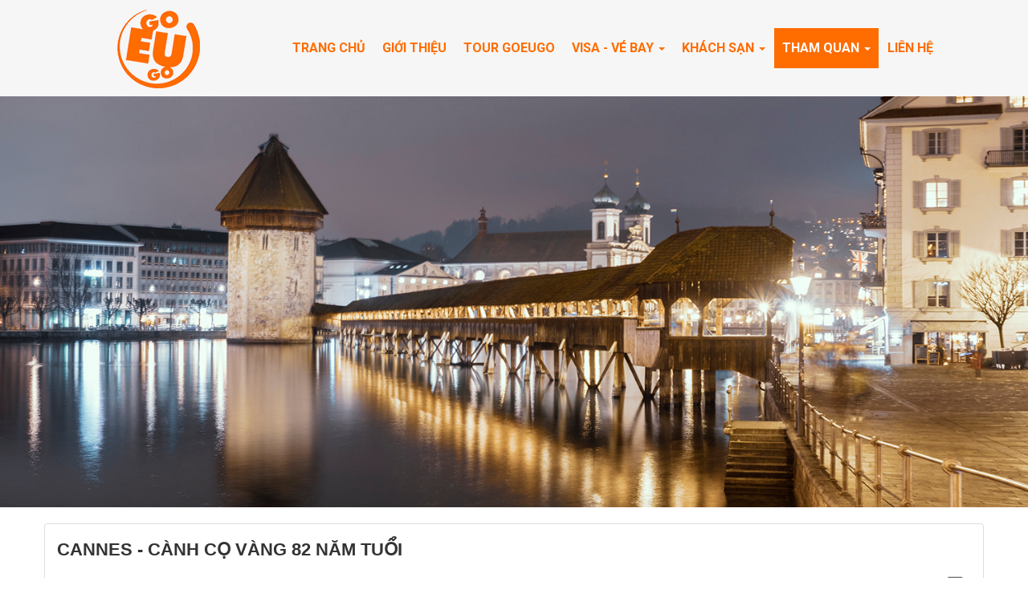

--- FILE ---
content_type: text/html; charset=UTF-8
request_url: https://www.goeugo.vn/diem-den/trong-tour-goeugo/cannes-canh-co-vang-82-nam-tuoi-23.html
body_size: 12499
content:
<!DOCTYPE html>
    <html lang="vi" xmlns="http://www.w3.org/1999/xhtml" prefix="og: http://ogp.me/ns#">
    <head>
<title>CANNES - CÀNH CỌ VÀNG 82 NĂM TUỔI</title>
<meta name="description" content="Cannes là thành phố thuộc miền nam nước Pháp, nằm trong dãy French Riviera của vùng biển Địa Trung Hải. Phía Nam của Cannes là những bãi biển đầy cát còn phía Bắc là...">
<meta name="keywords" content="#goeugo, #du lịch châu âu, #pháp, #cannes, #liên hoan phim">
<meta name="news_keywords" content="#goeugo, #du lịch châu âu, #pháp, #cannes, #liên hoan phim">
<meta name="author" content="GOEUGO">
<meta name="copyright" content="GOEUGO [webmaster@goeugo.web24.vn]">
<meta name="generator" content="NukeViet v4.5">
<meta name="viewport" content="width=device-width, initial-scale=1">
<meta http-equiv="Content-Type" content="text/html; charset=utf-8">
<meta property="og:title" content="CANNES - CÀNH CỌ VÀNG 82 NĂM TUỔI">
<meta property="og:type" content="article">
<meta property="og:description" content="Cannes là thành phố thuộc miền nam nước Pháp, nằm trong dãy French Riviera của vùng biển Địa Trung Hải. Phía Nam của Cannes là những bãi biển đầy cát còn phía Bắc là...">
<meta property="og:site_name" content="GOEUGO">
<meta property="og:image" content="https://www.goeugo.vn/uploads/diem-den/2022_08/cannes-canh-co-vang-82-nam-tuoi-1_1.jpg">
<meta property="og:url" content="https://www.goeugo.vn/diem-den/trong-tour-goeugo/cannes-canh-co-vang-82-nam-tuoi-23.html">
<meta property="article:published_time" content="2022-08-16EDT06:17:18">
<meta property="article:modified_time" content="2022-08-31EDT04:00:08">
<meta property="article:section" content="Trong tour goEUgo">
<meta property="article:tag" content="#GoEuGo">
<meta property="article:tag" content="#Du lịch châu Âu">
<meta property="article:tag" content="#Pháp">
<meta property="article:tag" content="#Cannes">
<meta property="article:tag" content="#liên hoan phim">
<link rel="shortcut icon" href="/uploads/goeugo.png">
<link rel="canonical" href="https://www.goeugo.vn/diem-den/trong-tour-goeugo/cannes-canh-co-vang-82-nam-tuoi-23.html">
<link rel="alternate" href="/diem-den/rss/" title="Tham quan" type="application/rss+xml">
<link rel="alternate" href="/diem-den/rss/trong-tour-goeugo/" title="Tham quan - Trong tour goEUgo" type="application/rss+xml">
<link rel="alternate" href="/diem-den/rss/ngoai-tour-goeugo/" title="Tham quan - Ngoài tour goEugo" type="application/rss+xml">
<link rel="preconnect" href="https://fonts.googleapis.com">
<link rel="preconnect" href="https://fonts.gstatic.com" crossorigin>
<link rel="stylesheet" href="/assets/css/font-awesome.min.css?t=1688816748">
<link rel="stylesheet" href="/themes/default/css/bootstrap.min.css?t=1688816748">
<link rel="stylesheet" href="/themes/default/css/style.css?t=1688816748">
<link rel="stylesheet" href="/themes/default/css/style.responsive.css?t=1688816748">
<link rel="StyleSheet" href="/themes/default/css/news.css?t=1688816748">
<link rel="stylesheet" href="/themes/default/css/custom.css?t=1688816748">
<link href="https://fonts.googleapis.com/css2?family=Roboto:ital,wght@0,400;0,700;1,400;1,700&display=swap" rel="stylesheet">
<link href="/themes/default/css/slider/owl.carousel.min.css?t=1688816748" type="text/css" media="all" rel="stylesheet" />
<link href="/themes/default/css/slider/owl.theme.default.min.css?t=1688816748" type="text/css" media="all" rel="stylesheet" />
<link href="/assets/js/star-rating/jquery.rating.css?t=1688816748" type="text/css" rel="stylesheet"/>
<link href="/assets/editors/ckeditor/plugins/codesnippet/lib/highlight/styles/github.css?t=1688816748" rel="stylesheet">
		<!-- Meta Pixel Code -->
		<script data-show="inline">
		!function(f,b,e,v,n,t,s)
		{if(f.fbq)return;n=f.fbq=function(){n.callMethod?
		n.callMethod.apply(n,arguments):n.queue.push(arguments)};
		if(!f._fbq)f._fbq=n;n.push=n;n.loaded=!0;n.version='2.0';
		n.queue=[];t=b.createElement(e);t.async=!0;
		t.src=v;s=b.getElementsByTagName(e)[0];
		s.parentNode.insertBefore(t,s)}(window, document,'script',
		'https://connect.facebook.net/en_US/fbevents.js');
		fbq('init', '1771735933750807');
		fbq('track', 'PageView');
		</script>
		<noscript><img height="1" width="1" style="display:none"
		src="https://www.facebook.com/tr?id=1771735933750807&ev=PageView&noscript=1"
		/></noscript>
		<!-- End Meta Pixel Code -->

    </head>
    <body>

    <noscript>
        <div class="alert alert-danger">Trình duyệt của bạn đã tắt chức năng hỗ trợ JavaScript.<br />Website chỉ làm việc khi bạn bật nó trở lại.<br />Để tham khảo cách bật JavaScript, hãy click chuột <a href="http://wiki.nukeviet.vn/support:browser:enable_javascript">vào đây</a>!</div>
    </noscript>
    <header>
        <div class="section-header">
            <div class="wraper">
                <div id="header">
                    <div class="col-md-6 logo">
                        <a title="GOEUGO" href="/"><img src="/uploads/goeugo.png" alt="GOEUGO"></a>
                                                <span class="site_name">GOEUGO</span>
                        <span class="site_description">Official Sole Agent &#40;GSA&#41; - Vietnam</span>
                    </div>
                    <div class="col-md-18">
						<nav class="second-nav" id="menusite">
							<div class="container">
								<div class="row">
									<div class="navbar navbar-default navbar-static-top" role="navigation">
    <div class="navbar-header">
        <button type="button" class="navbar-toggle" data-toggle="collapse" data-target="#menu-site-default">
            <span class="sr-only">&nbsp;</span> <span class="icon-bar">&nbsp;</span> <span class="icon-bar">&nbsp;</span> <span class="icon-bar">&nbsp;</span>
        </button>
    </div>
    <div class="collapse navbar-collapse" id="menu-site-default">
        <ul class="nav navbar-nav">
                        <li  role="presentation"><a class="dropdown-toggle"  href="/home/" role="button" aria-expanded="false" title="">  Trang chủ</a> </li>
            <li  role="presentation"><a class="dropdown-toggle"  href="/gioi-thieu/" role="button" aria-expanded="false" title="">  Giới thiệu</a> </li>
            <li  role="presentation"><a class="dropdown-toggle"  href="/goeugo/" role="button" aria-expanded="false" title="">  Tour Goeugo</a> </li>
            <li  class="dropdown" role="presentation"><a class="dropdown-toggle"  href="/visa-ve-bay/" role="button" aria-expanded="false" title="">  Visa - Vé Bay <strong class="caret">&nbsp;</strong>
                </a>  <ul class="dropdown-menu">
        <li><a href="/visa-ve-bay/dich-vu-visa/" title="Dịch Vụ Visa">Dịch Vụ Visa</a></li>
    <li><a href="/visa-ve-bay/ve-bay-chau-au/" title="Vé Bay Châu Âu">Vé Bay Châu Âu</a></li>
    <li><a href="/visa-ve-bay/tau-dien-chau-au/" title="Tàu Điện Châu Âu">Tàu Điện Châu Âu</a></li>
</ul> </li>
            <li  class="dropdown" role="presentation"><a class="dropdown-toggle"  href="/khach-san/" role="button" aria-expanded="false" title="">  Khách sạn <strong class="caret">&nbsp;</strong>
                </a>  <ul class="dropdown-menu">
        <li><a href="/khach-san/tuyen-do/" title="Tuyến Đỏ">Tuyến Đỏ</a></li>
    <li><a href="/khach-san/tuyen-xanh-bien/" title="Tuyến Xanh  Biển">Tuyến Xanh  Biển</a></li>
    <li><a href="/khach-san/tuyen-xanh-la/" title="Tuyến Xanh Lá">Tuyến Xanh Lá</a></li>
    <li><a href="/khach-san/tuyen-vang/" title="Tuyến Vàng">Tuyến Vàng</a></li>
    <li><a href="/khach-san/tuyen-hong/" title="Tuyến Hồng">Tuyến Hồng</a></li>
    <li><a href="/khach-san/tuyen-tim/" title="Tuyến Tím">Tuyến Tím</a></li>
    <li><a href="/khach-san/tuyen-nau/" title="Tuyến Nâu">Tuyến Nâu</a></li>
</ul> </li>
            <li  class="active dropdown" role="presentation"><a class="dropdown-toggle"  href="/diem-den/" role="button" aria-expanded="false" title="">  Tham quan <strong class="caret">&nbsp;</strong>
                </a>  <ul class="dropdown-menu">
        <li><a href="/diem-den/trong-tour-goeugo/" title="Trong tour goEUgo">Trong tour goEUgo</a></li>
    <li><a href="/diem-den/ngoai-tour-goeugo/" title="Ngoài tour goEugo">Ngoài tour goEugo</a></li>
</ul> </li>
            <li  role="presentation"><a class="dropdown-toggle"  href="/lien-he/" role="button" aria-expanded="false" title="">  Liên hệ</a> </li>
        </ul>
    </div>
</div>
								</div>
							</div>
						</nav>
                    </div>
                </div>
            </div>
        </div>
    </header>
	<div class="full-banner">
<div class="owl-carousel owl-theme slider">
        <div class="slider_item">
        <a href="#" title="Banners _ Destination">
            <img class="owl-lazy" data-src="/uploads/slider/images/lucern-1.jpg" alt="Banners _ Destination" width="100%" />
        </a>
        <div class="slider_item-content wraper">
        </div>
    </div>
</div>
</div>
    <div class="section-body">
        <div class="wraper">
            <section>
                <div class="container" id="body">
<div class="row">
</div>
<div class="row">
	<div class="col-md-24">
<div class="news_column panel panel-default" itemtype="http://schema.org/NewsArticle" itemscope>
    <div class="panel-body">
        <h1 class="title margin-bottom-lg" itemprop="headline">CANNES - CÀNH CỌ VÀNG 82 NĂM TUỔI</h1>
        <div class="hidden hide d-none" itemprop="author" itemtype="http://schema.org/Person" itemscope>
            <span itemprop="name">Rebeca</span>
        </div>
        <span class="hidden hide d-none" itemprop="datePublished">2022-08-31T04:00:08-04:00</span>
        <span class="hidden hide d-none" itemprop="dateModified">2022-08-31T04:00:08-04:00</span>
        <span class="hidden hide d-none" itemprop="mainEntityOfPage">https://www.goeugo.vn/diem-den/trong-tour-goeugo/cannes-canh-co-vang-82-nam-tuoi-23.html</span>
        <span class="hidden hide d-none" itemprop="image">https://www.goeugo.vn/uploads/diem-den/2022_08/cannes-canh-co-vang-82-nam-tuoi-1_1.jpg</span>
        <div class="hidden hide d-none" itemprop="publisher" itemtype="http://schema.org/Organization" itemscope>
            <span itemprop="name">GOEUGO</span>
            <span itemprop="logo" itemtype="http://schema.org/ImageObject" itemscope>
                <span itemprop="url">https://www.goeugo.vn/uploads/goeugo.png</span>
            </span>
        </div>
        <div class="row margin-bottom-lg">
            <div class="col-md-12">
                <span class="h5">Thứ ba - 16/08/2022 06:17</span>
            </div>
            <div class="col-md-12">
                <ul class="list-inline text-right">
                                        <li><a class="dimgray" title="Giới thiệu bài viết cho bạn bè" href="javascript:void(0);" onclick="newsSendMailModal('#newsSendMailModal', '/diem-den/sendmail/trong-tour-goeugo/cannes-canh-co-vang-82-nam-tuoi-23.html', '3679488e3b87a98edafb0a56124ab507');"><em class="fa fa-envelope fa-lg">&nbsp;</em></a></li>
                </ul>
            </div>
        </div>
                <div class="clearfix">
            <div class="hometext m-bottom" itemprop="description">Cannes là thành phố thuộc miền nam nước Pháp, nằm trong dãy French Riviera của vùng biển Địa Trung Hải. Phía Nam của Cannes là những bãi biển đầy cát còn phía Bắc là những thành phố và làng mạc. Đến với Cannes chắc chắn sẽ là nơi có điều kiện khí hậu và cảnh quan thích hợp cho những chuyến du lịch nghỉ dưỡng và thư giãn của Quý khách cùng bạn bè và người thân. Welcome on board, xin chào mừng Quý khách đến với hành trình khám phá các quốc gia Châu Âu qua series bài viết của GOEUGO Việt Nam và UNIVIET TRAVEL.</div>

                        <figure class="news-imgfull article center">
                <img alt="CANNES - CÀNH CỌ VÀNG 82 NĂM TUỔI" src="/uploads/diem-den/2022_08/cannes-canh-co-vang-82-nam-tuoi-1_1.jpg" srcset="/assets/mobile/diem-den/2022_08/cannes-canh-co-vang-82-nam-tuoi-1_1.jpg 480w, /uploads/diem-den/2022_08/cannes-canh-co-vang-82-nam-tuoi-1_1.jpg 1150w"/>
            </figure>
        </div>
        <div id="news-bodyhtml" class="bodytext margin-bottom-lg">
            <div style="text-align: justify;"><span style="font-size:14px;"><span style="font-family:Arial,Helvetica,sans-serif;">Trước đây tuy chỉ là một làng chài nhỏ được một nhà quý tộc người Anh khai phá lựa chọn làm nơi an dưỡng, cùng điều kiện tự nhiên thuận lợi của mình Cannes dần thu hút được nhiều nhà quý tộc khác cũng lựa chọn nơi đây làm nơi cư trú. Đến thế kỉ 20 diễn ra một cuộc đô thị hóa quy mô lớn đã tạo nên một Cannes hiện đại, năng động, phát triển như ngày hôm nay. Cannes còn gắn liền với nền nghệ thuật điện ảnh đặc sắc, là nơi đăng cai tổ chức liên hoan phim Cannes vào tháng 5 hằng năm hội tụ các ngôi sao điện ảnh, đạo diễn, các nhà làm phim,… nổi tiếng trên toàn cầu và đây cũng là thời điểm thích hợp cho những tâm hồn yêu phim ảnh đến với Cannes.&nbsp;<br />
<br />
Cannes chắc chắn sẽ là thành phố xứng đáng để du khách có thể bỏ túi thêm vào danh sách các điểm du lịch châu Âu của mình.&nbsp;</span></span><br />
&nbsp;
<div class="image-center"><img alt="CANNES CÀNH CỌ VÀNG 82 NĂM TUỔI (12)" height="730" src="/uploads/diem-den/2022_08/cannes-canh-co-vang-82-nam-tuoi-12.jpg" width="1150" /></div>
<br />
<span style="font-size:16px;"><span style="font-family:Arial,Helvetica,sans-serif;"><em><strong>Vậy khoảng thời gian nào đến với Cannes sẽ là lý tưởng nhất ?&nbsp;</strong></em></span></span><br />
<span style="font-size:14px;"><span style="font-family:Arial,Helvetica,sans-serif;">Thật khó để nói rằng thời gian nào đến Cannes sẽ là phù hợp nhất, bởi lẻ vào mỗi mùa trong năm Cannes lại đem đến cho du khách những cảm nhận khác nhau. Như vào mùa hè từ tháng 6 đến tháng 8 nhiệt độ ban ngày dao động từ 25 đến 30 độ C, là thời gian tuyệt vời để có thể hòa vào dòng nước biển trong xanh và nằm trải mình trên những bãi cát trắng.&nbsp;</span></span><br />
&nbsp;
<div class="image-center"><img alt="CANNES CÀNH CỌ VÀNG 82 NĂM TUỔI (2)" height="671" src="/uploads/diem-den/2022_08/cannes-canh-co-vang-82-nam-tuoi-2.jpg" width="1150" /></div>
<br />
<span style="font-size:14px;"><span style="font-family:Arial,Helvetica,sans-serif;">Đến mùa thu là khoảng thời gian từ tháng 9 đến tháng 11, vào khoảng thời gian này Cannes dần chuyển mình trở nên ấm áp và dịu nhẹ hơn. Tuy nhiên vào các tháng cuối mùa thu Cannes sẽ có những cơn mưa bất chợt, ưu thế của Cannes khi thu về đó là sự yên bình hơn bao giờ hết bởi lẻ lượng khách đến Cannes dần giảm đi vào khoảng thời gian này. Đây cũng là điều kiện để du khách có thể thoải mái tìm hiểu sâu hơn về Cannes như về ẩm thực và văn hóa nơi đây. Thêm vào đó nếu đến Cannes vào cuối tháng 9 sẽ là dịp diễn ra sự kiện chèo thuyền buồm hàng đầu thế giới The Regates Royale Classic Sailing Regatte rất đáng để trải nghiệm.&nbsp;</span></span><br />
&nbsp;
<div class="image-center"><img alt="CANNES CÀNH CỌ VÀNG 82 NĂM TUỔI (8)" height="766" src="/uploads/diem-den/2022_08/cannes-canh-co-vang-82-nam-tuoi-8.jpg" width="1150" /></div>
<br />
<span style="font-size:14px;"><span style="font-family:Arial,Helvetica,sans-serif;">Hết thu rồi sang đông bắt đầu từ tháng 12 đến tháng 2, Cannes dần lạnh hơn dưới 10 độ C, vào mùa này du khách lựa chọn đến Cannes chủ yếu sẽ là vì mong muốn được nghỉ dưỡng và tận hưởng bầu không khí tại đây, rất xứng đáng để những người yêu thích khí hậu lạnh và sự yên tĩnh vắng khách du lịch hơn, đến để trải nghiệm.<br />
<br />
Từ tháng 3 đến tháng 5 là thời điểm của mùa xuân, sẽ không có gì để chê trách bởi nhiệt độ vào mùa xuân cũng dần dễ chịu và thoải mái hơn, du khách có thể tự do trải nghiệm tất cả các hoạt động vui chơi giải trí tại Cannes vào mùa này. Tuy nhiên vào tháng 5 sẽ diễn ra lễ hội liên hoan phim quốc tế, rất đông các du khách từ các nước sẽ tập trung về Cannes nên việc đông khách du lịch hay khó khăn trong việc đặt các dịch vụ như khách sạn, nhà hàng,…tại Cannes vào lúc này là việc dễ gặp phải.</span></span><br />
&nbsp;
<div class="image-center"><img alt="CANNES CÀNH CỌ VÀNG 82 NĂM TUỔI (9)" height="814" src="/uploads/diem-den/2022_08/cannes-canh-co-vang-82-nam-tuoi-9.jpg" width="1150" /></div>
<br />
<span style="font-size:14px;"><span style="font-family:Arial,Helvetica,sans-serif;">Nhưng nhìn chung nhất mùa cao điểm mà nhiều khách du lịch lựa chọn đến với Cannes vẫn là cuối xuân và sang hè.<br />
Như tất cả mọi người đều biết Cannes gắn liền với nền điện ảnh quốc tế, cứ mỗi năm như định kỳ các nhà làm phim hay diễn viên nổi tiếng sẽ tập trung tại Lễ hội liên hoan phim Cannes nơi mà các bộ phim mới thuộc mọi thể loại được trình chiếu và thể hiện sự nổ lực của mình đến các nhà phân phối trên thế giới, được tổ chức tại Palais des Festival. Gắn liền với lễ hội liên hoan phim là những giải thưởng danh giá bậc nhất và phim “ Mùi đu đủ xanh” của đạo diễn Trần Anh Hùng đã từng đoạt giải Camera vàng tại Cannes năm 1993, cho đến nay còn có các đạo diễn người Việt Nam và phim Việt Nam khác cũng đã để lại nhiều ấn tượng tại liên hoan phim quốc tế như đạo diễn Mai Vũ “ Phim Giấc mơ gỏi cuốn”, Phạm Thiên Ân “ Phim Hãy tỉnh thức và sẵn sàng”, ... đã đem phim Việt Nam nói riêng và châu Á nói chung lại gần hơn với bạn bè quốc tế.&nbsp;</span></span><br />
&nbsp;
<div class="image-center"><img alt="CANNES CÀNH CỌ VÀNG 82 NĂM TUỔI (14)" height="690" src="/uploads/diem-den/2022_08/cannes-canh-co-vang-82-nam-tuoi-14.jpg" width="1150" /></div>
<br />
<span style="font-size:16px;"><span style="font-family:Arial,Helvetica,sans-serif;"><em><strong>Bên cạnh những dấu ấn về phim ảnh, vậy khi đến Cannes nên đi chơi những đâu ?</strong></em></span></span><br />
<span style="font-size:14px;"><span style="font-family:Arial,Helvetica,sans-serif;">Đến với Cannes du khách có thể đi dạo trên con đường La Croisette - một trong những con đường mang tính biểu tượng ở Pháp, dọc theo con đường La Croisette là những cửa hiệu quần áo, sòng bạc, các tòa khách sạn có bãi biễn riêng, … Đối với những du khách thích chinh phục và trải nghiệm có thể lựa chọn việc chèo thuyền quanh French Riviera, Cannes là một điểm xuất phát hoàn hảo cho một hành trình ra khơi. Ngoài ra đối với những du khách yêu thích những nét kiến trúc, và muốn nhìn ngắm toàn cảnh thành phố có thể đến với Nhà thờ Notre- Dame d’Espérance được xây dựng vào thế kỷ 14 và 15 mang theo phong cách kiến trúc Gothic nằm trên đỉnh của Le Suquet (Phố cổ) nơi có tầm nhìn tuyệt đẹp hay đến với biệt thự Chapelle Bellini một ngôi biệt thự mang phong cách Florence xây dựng bởi bá tước Vitali năm 1894,...&nbsp;</span></span><br />
&nbsp;
<div class="image-center"><img alt="CANNES CÀNH CỌ VÀNG 82 NĂM TUỔI (13)" height="767" src="/uploads/diem-den/2022_08/cannes-canh-co-vang-82-nam-tuoi-13.jpg" width="1150" /></div>
<br />
<span style="font-size:14px;"><span style="font-family:Arial,Helvetica,sans-serif;">Đa phần du khách sẽ thường lựa chọn những bãi biển đầy cát trắng và nắng vàng khi đến với Cannes, đó có thể là những bãi biển công cộng hoặc riêng tư ( phải thu phí vé vào) có thể kể đến các bãi biển như bãi biển Macé, bãi biển Zamenhof, Plages du Midi, Mouré Rouge,…Lễ hội cũng là một trong những điểm nhấn không nên bỏ qua tại Cannes như lễ hội pháo hoa diễn ra vào đêm hè tháng 7, tháng 8, lễ hội như làm sống dậy cả vịnh Cannes bởi sự lấp lánh và rực rỡ hay vũ hội âm nhạc Le Suquet “Nuits Musicales du Suquet” đây là lễ hội âm nhạc cổ điển, sự kiện được tổ chức tại Notre- Dame de l’Espérance, đến đây du khách có thể thả mình lắng nghe những bản nhạc giao hưởng đặc sắc và đầy tính nghệ thuật.</span></span><br />
&nbsp;
<div class="image-center"><img alt="CANNES CÀNH CỌ VÀNG 82 NĂM TUỔI (10)" height="767" src="/uploads/diem-den/2022_08/cannes-canh-co-vang-82-nam-tuoi-10.jpg" width="1150" /></div>
<br />
<span style="font-size:14px;"><span style="font-family:Arial,Helvetica,sans-serif;">Cannes tuy không quá lớn nhưng đủ để lại dấu ấn cho khách du lịch khi đến với nơi đây. Qúy khách đừng bỏ qua Cannes nếu có dịp đến thăm châu Âu. Trong hành trình “tuyến xanh lá” của Goeugo đi qua các nước “Pháp- Thụy Sĩ- Ý- Vatican- Monaco” đoàn sẽ đến Cannes vào ngày Thứ Năm hằng tuần, hãy liên hệ với Univiet Travel để được nhận tư vấn thêm thông tin nhé.<br />
<br />
<em><strong>UNIVIET TRAVEL<br />
34- 35 Bến Vân Đồn, phường 12, Quận 4 – Tòa nhà Saigon Royal<br />
Hotline: 0944.096.699</strong></em></span></span></div>
        </div>
                <div class="margin-bottom-lg">
                        <p class="h5 text-right">
                <strong>Tác giả: </strong>Rebeca
            </p>
        </div>
    </div>
</div>

<div class="news_column panel panel-default">
    <div class="panel-body">
        <div class="h5">
            <em class="fa fa-tags">&nbsp;</em><strong>Tags: </strong><a title="#GoEuGo" href="/diem-den/tag/goeugo"><em>#GoEuGo</em></a>, <a title="#Du lịch châu Âu" href="/diem-den/tag/du-lịch-châu-âu"><em>#Du lịch châu Âu</em></a>, <a title="#Pháp" href="/diem-den/tag/pháp"><em>#Pháp</em></a>, <a title="#Cannes" href="/diem-den/tag/cannes"><em>#Cannes</em></a>, <a title="#liên hoan phim" href="/diem-den/tag/liên-hoan-phim"><em>#liên hoan phim</em></a>
        </div>
    </div>
</div>
<div class="news_column panel panel-default">
    <div class="panel-body">
        <form id="form3B" action="">
            <div class="h5 clearfix">
                <p id="stringrating">Tổng số điểm của bài viết là: 15 trong 3 đánh giá</p>
                                <span itemscope itemtype="https://schema.org/AggregateRating">
                    <span class="hidden d-none hide" itemprop="itemReviewed" itemscope itemtype="https://schema.org/CreativeWorkSeries">
                        <span class="hidden d-none hide" itemprop="name">CANNES - CÀNH CỌ VÀNG 82 NĂM TUỔI</span>
                    </span>
                    Xếp hạng:
                    <span id="numberrating" itemprop="ratingValue">5</span> -
                    <span id="click_rating" itemprop="ratingCount">3</span> phiếu bầu
                    <span class="hidden d-none hide" itemprop="bestRating">5</span>
                </span>
                <div style="padding: 5px;">
                    <input class="hover-star required" type="radio" value="1" title="Bài viết rất kém"/><input class="hover-star required" type="radio" value="2" title="Bài viết kém"/><input class="hover-star required" type="radio" value="3" title="Bài viết đạt"/><input class="hover-star required" type="radio" value="4" title="Bài viết tốt"/><input class="hover-star required" type="radio" value="5" title="Bài viết rất tốt" checked="checked"/>
                    <span id="hover-test" style="margin: 0 0 0 20px;">Click để đánh giá bài viết</span>
                </div>
            </div>
        </form>
    </div>
</div>

<div class="news_column panel panel-default">
    <div class="panel-body" style="margin-bottom:0">
        <div style="display:flex;align-items:flex-start;">
            <div class="margin-right"><div class="fb-like" style="float:left!important;margin-right:0!important" data-href="https://www.goeugo.vn/diem-den/trong-tour-goeugo/cannes-canh-co-vang-82-nam-tuoi-23.html" data-layout="button_count" data-action="like" data-show-faces="false" data-share="true"></div></div>
            <div class="margin-right"><a href="http://twitter.com/share" class="twitter-share-button">Tweet</a></div>
        </div>
     </div>
</div>
<div class="news_column panel panel-default">
    <div class="panel-body other-news">
                <p class="h3"><strong>Những tin mới hơn</strong></p>
        <div class="clearfix">
            <ul class="detail-related related list-none list-items">
                                <li>
                    <em class="fa fa-angle-right">&nbsp;</em>
                    <h4><a href="/diem-den/trong-tour-goeugo/du-lich-dan-mach-quoc-gia-hanh-phuc-nhat-the-gioi-25.html"   title="DU LỊCH BẮC ÂU - CHÚ LÍNH CHÌ ĐAN MẠCH">DU LỊCH BẮC ÂU - CHÚ LÍNH CHÌ ĐAN MẠCH</a></h4>
                    <em>(22/08/2022)</em>
                </li>
                <li>
                    <em class="fa fa-angle-right">&nbsp;</em>
                    <h4><a href="/diem-den/trong-tour-goeugo/du-lich-chau-au-nhung-nha-tho-dep-nhat-nuoc-phap-27.html"   title="DU LỊCH CHÂU ÂU - NHỮNG NHÀ THỜ ĐẸP NHẤT NƯỚC PHÁP">DU LỊCH CHÂU ÂU - NHỮNG NHÀ THỜ ĐẸP NHẤT NƯỚC PHÁP</a></h4>
                    <em>(23/08/2022)</em>
                </li>
                <li>
                    <em class="fa fa-angle-right">&nbsp;</em>
                    <h4><a href="/diem-den/trong-tour-goeugo/du-lich-chau-au-nhung-mon-an-must-try-trong-hanh-trinh-lien-tuyen-dong-tay-phan-1-28.html"   title="DU LỊCH CHÂU ÂU - NHỮNG MÓN ĂN “MUST TRY” TRONG HÀNH TRÌNH LIÊN TUYẾN ĐÔNG-TÂY &#40;PHẦN 1&#41;">DU LỊCH CHÂU ÂU - NHỮNG MÓN ĂN “MUST TRY” TRONG HÀNH TRÌNH LIÊN TUYẾN ĐÔNG-TÂY &#40;PHẦN 1&#41;</a></h4>
                    <em>(30/08/2022)</em>
                </li>
                <li>
                    <em class="fa fa-angle-right">&nbsp;</em>
                    <h4><a href="/diem-den/trong-tour-goeugo/du-lich-chau-au-nhung-mon-an-khong-the-bo-lo-phan-i-29.html"   title="DU LỊCH CHÂU ÂU - NHỮNG MÓN ĂN KHÔNG THỂ BỎ LỠ TRONG HÀNH TRÌNH NAM ÂU &#40; PHẦN I&#41;">DU LỊCH CHÂU ÂU - NHỮNG MÓN ĂN KHÔNG THỂ BỎ LỠ TRONG HÀNH TRÌNH NAM ÂU &#40; PHẦN I&#41;</a></h4>
                    <em>(30/08/2022)</em>
                </li>
                <li>
                    <em class="fa fa-angle-right">&nbsp;</em>
                    <h4><a href="/diem-den/trong-tour-goeugo/du-lich-thuy-sy-hoang-de-bao-dai-va-chiec-dong-ho-rolex-30.html"   title="DU LỊCH THỤY SỸ - HOÀNG ĐẾ BẢO ĐẠI VÀ CHIẾC ĐỒNG HỒ ROLEX">DU LỊCH THỤY SỸ - HOÀNG ĐẾ BẢO ĐẠI VÀ CHIẾC ĐỒNG HỒ ROLEX</a></h4>
                    <em>(07/09/2022)</em>
                </li>
                <li>
                    <em class="fa fa-angle-right">&nbsp;</em>
                    <h4><a href="/diem-den/trong-tour-goeugo/du-lich-duc-ve-tham-lai-co-do-bonn-31.html"   title="DU LỊCH ĐỨC – VỀ THĂM LẠI CỐ ĐÔ BONN">DU LỊCH ĐỨC – VỀ THĂM LẠI CỐ ĐÔ BONN</a></h4>
                    <em>(13/09/2022)</em>
                </li>
                <li>
                    <em class="fa fa-angle-right">&nbsp;</em>
                    <h4><a href="/diem-den/trong-tour-goeugo/du-lich-cong-hoa-sec-ban-sac-bohemia-va-su-phat-trien-cua-cong-dong-nguoi-viet-nam-32.html"   title="DU LỊCH CỘNG HÒA SÉC – BẢN SẮC VĂN HOÁ BOHEMIA">DU LỊCH CỘNG HÒA SÉC – BẢN SẮC VĂN HOÁ BOHEMIA</a></h4>
                    <em>(15/09/2022)</em>
                </li>
                <li>
                    <em class="fa fa-angle-right">&nbsp;</em>
                    <h4><a href="/diem-den/trong-tour-goeugo/du-lich-anh-scotland-van-hoa-tra-chieu-o-xu-so-suong-mu-33.html"   title="DU LỊCH ANH-SCOTLAND - VĂN HÓA TRÀ CHIỀU Ở XỨ SỞ SƯƠNG MÙ">DU LỊCH ANH-SCOTLAND - VĂN HÓA TRÀ CHIỀU Ở XỨ SỞ SƯƠNG MÙ</a></h4>
                    <em>(16/09/2022)</em>
                </li>
                <li>
                    <em class="fa fa-angle-right">&nbsp;</em>
                    <h4><a href="/diem-den/trong-tour-goeugo/du-lich-anh-scotland-chiec-vay-kilt-truyen-thong-cua-nhung-nguoi-dan-ong-34.html"   title="DU LỊCH ANH-SCOTLAND - CHIẾC VÁY KILT TRUYỀN THỐNG CỦA NHỮNG NGƯỜI ĐÀN ÔNG">DU LỊCH ANH-SCOTLAND - CHIẾC VÁY KILT TRUYỀN THỐNG CỦA NHỮNG NGƯỜI ĐÀN ÔNG</a></h4>
                    <em>(22/09/2022)</em>
                </li>
                <li>
                    <em class="fa fa-angle-right">&nbsp;</em>
                    <h4><a href="/diem-den/trong-tour-goeugo/du-lich-tay-ban-nha-xu-so-bo-tot-va-dieu-flamengo-phan-1-35.html"   title="DU LỊCH TÂY BAN NHA – XỨ SỞ BÒ TÓT VÀ ĐIỆU FLAMENGO &#40;PHẦN 1&#41;">DU LỊCH TÂY BAN NHA – XỨ SỞ BÒ TÓT VÀ ĐIỆU FLAMENGO &#40;PHẦN 1&#41;</a></h4>
                    <em>(23/09/2022)</em>
                </li>
            </ul>
        </div>
                <p class="h3"><strong>Những tin cũ hơn</strong></p>
        <div class="clearfix">
            <ul class="detail-related related list-none list-items">
                                <li>
                    <em class="fa fa-angle-right">&nbsp;</em>
                    <h4><a href="/diem-den/trong-tour-goeugo/nhung-li-do-ban-nen-di-du-lich-vao-mua-thu-22.html"   title="DU LỊCH CHÂU ÂU MÙA THU">DU LỊCH CHÂU ÂU MÙA THU</a></h4>
                    <em>(11/08/2022)</em>
                </li>
                <li>
                    <em class="fa fa-angle-right">&nbsp;</em>
                    <h4><a href="/diem-den/trong-tour-goeugo/nhung-diem-den-li-tuong-chau-au-vao-mua-thu-21.html"   title="RỰC RỠ SẮC THU TRỜI ÂU">RỰC RỠ SẮC THU TRỜI ÂU</a></h4>
                    <em>(11/08/2022)</em>
                </li>
                <li>
                    <em class="fa fa-angle-right">&nbsp;</em>
                    <h4><a href="/diem-den/trong-tour-goeugo/du-lich-chau-au-mua-sam-gi-khi-den-paris-phan-2-20.html"   title="DU LỊCH CHÂU ÂU - MUA SẮM NHỮNG GÌ KHI ĐẾN PARIS &#40;phần 2&#41;">DU LỊCH CHÂU ÂU - MUA SẮM NHỮNG GÌ KHI ĐẾN PARIS &#40;phần 2&#41;</a></h4>
                    <em>(09/08/2022)</em>
                </li>
                <li>
                    <em class="fa fa-angle-right">&nbsp;</em>
                    <h4><a href="/diem-den/trong-tour-goeugo/vuong-quoc-bi-trai-tim-cua-chau-au-19.html"   title="VƯƠNG QUỐC BỈ - TRÁI TIM CỦA CHÂU ÂU">VƯƠNG QUỐC BỈ - TRÁI TIM CỦA CHÂU ÂU</a></h4>
                    <em>(08/08/2022)</em>
                </li>
                <li>
                    <em class="fa fa-angle-right">&nbsp;</em>
                    <h4><a href="/diem-den/trong-tour-goeugo/le-hoi-bia-oktoberfest-2-tuan-le-ti-do-cua-nuoc-duc-18.html"   title="LỄ HỘI BIA OKTOBERFEST - 2 TUẦN LỄ TỈ ĐÔ CỦA NƯỚC ĐỨC">LỄ HỘI BIA OKTOBERFEST - 2 TUẦN LỄ TỈ ĐÔ CỦA NƯỚC ĐỨC</a></h4>
                    <em>(03/08/2022)</em>
                </li>
                <li>
                    <em class="fa fa-angle-right">&nbsp;</em>
                    <h4><a href="/diem-den/trong-tour-goeugo/du-lich-bac-au-nhung-dieu-thu-vi-ve-khoi-scandinavia-17.html"   title="DU LỊCH BẮC ÂU - NHỮNG ĐIỀU THÚ VỊ VỀ KHỐI SCANDINAVIA">DU LỊCH BẮC ÂU - NHỮNG ĐIỀU THÚ VỊ VỀ KHỐI SCANDINAVIA</a></h4>
                    <em>(01/08/2022)</em>
                </li>
                <li>
                    <em class="fa fa-angle-right">&nbsp;</em>
                    <h4><a href="/diem-den/trong-tour-goeugo/cung-goeugo-soan-hanh-ly-cho-chuyen-du-lich-chau-au-16.html"   title="CÙNG GOEUGO SOẠN HÀNH LÝ CHO CHUYẾN DU LỊCH CHÂU ÂU &#40;Phần I&#41;">CÙNG GOEUGO SOẠN HÀNH LÝ CHO CHUYẾN DU LỊCH CHÂU ÂU &#40;Phần I&#41;</a></h4>
                    <em>(27/07/2022)</em>
                </li>
                <li>
                    <em class="fa fa-angle-right">&nbsp;</em>
                    <h4><a href="/diem-den/trong-tour-goeugo/du-lich-chau-au-mua-sam-nhung-gi-khi-den-paris-15.html"   title="DU LỊCH CHÂU ÂU - MUA SẮM NHỮNG GÌ KHI ĐẾN PARIS &#40;Phần I&#41;">DU LỊCH CHÂU ÂU - MUA SẮM NHỮNG GÌ KHI ĐẾN PARIS &#40;Phần I&#41;</a></h4>
                    <em>(25/07/2022)</em>
                </li>
                <li>
                    <em class="fa fa-angle-right">&nbsp;</em>
                    <h4><a href="/diem-den/trong-tour-goeugo/du-lich-duc-frankfurt-va-nhung-dieu-thu-vi-14.html"   title="DU LỊCH ĐỨC - FRANKFURT VÀ NHỮNG ĐIỀU THÚ VỊ">DU LỊCH ĐỨC - FRANKFURT VÀ NHỮNG ĐIỀU THÚ VỊ</a></h4>
                    <em>(21/07/2022)</em>
                </li>
                <li>
                    <em class="fa fa-angle-right">&nbsp;</em>
                    <h4><a href="/diem-den/trong-tour-goeugo/phap-kinh-nghiem-khi-lua-chon-ruou-vang-13.html"   title="KINH NGHIỆM KHI LỰA CHỌN RƯỢU VANG">KINH NGHIỆM KHI LỰA CHỌN RƯỢU VANG</a></h4>
                    <em>(20/07/2022)</em>
                </li>
            </ul>
        </div>
    </div>
</div>
	</div>
</div>
<div class="row">
</div>
                </div>
            </section>
        </div>
    </div>
    <footer class="section-footer-top" id="footer">
        <div class="wraper">
            <div class="container">
                <div class="row">
                    <div class="col-xs-24 col-sm-24 col-md-6 col1">
                        <div style="text-align: center;"><img alt="goeugo footer" src="/uploads/goeugo-footer.png" /><br />Official Sole Agent (GSA) - Vietnam</div>
<div id="socialList" class="content">
    <ul class="socialList">
                <li><a href="https://www.facebook.com/goeugovietnam" target="_blank"><i class="fa fa-facebook"></i></a></li>
                <li><a href="https://www.youtube.com/@goeugovietnamofficial" target="_blank"><i class="fa fa-youtube"></i></a></li>
    </ul>
</div>

                    </div>
                    <div class="col-xs-24 col-sm-24 col-md-5">
                        <div class="panel1">
    <h3>GoEUGo Tours</h3>
    <section><ul class="menu">
		<li>
		<a title="Line Đỏ" href="/goeugo/line-do.html" >Line Đỏ</a>
	</li>
	<li>
		<a title="Line Xanh Biển" href="/goeugo/line-xanh-duong.html" >Line Xanh Biển</a>
	</li>
	<li>
		<a title="Line Xanh Lá" href="/goeugo/line-xanh-la-cay.html" >Line Xanh Lá</a>
	</li>
	<li>
		<a title="Line Tím" href="/goeugo/line-tim.html" >Line Tím</a>
	</li>
	<li>
		<a title="Line Vàng" href="/goeugo/line-vang.html" >Line Vàng</a>
	</li>
	<li>
		<a title="Line Hồng" href="/goeugo/line-hong.html" >Line Hồng</a>
	</li>
	<li>
		<a title="Line Nâu" href="/goeugo/lien-nau.html" >Line Nâu</a>
	</li>
	<li>
		<a title="Liên tuyến Đông - Tây" href="/goeugo/lien-tuyen-dong-tay-au-13-ngay.html" >Liên tuyến Đông - Tây</a>
	</li>
</ul></section>
</div>

                    </div>
                    <div class="col-xs-24 col-sm-24 col-md-5">
                        <div class="panel1">
    <h3>Hỗ trợ khách hàng</h3>
    <section><ul class="menu">
		<li>
		<a href="/ho-tro-khach-hang/cau-hoi-thuong-gap-ve-goeugo.html" title="Câu hỏi thường gặp về GOEUGO">Câu hỏi thường gặp về GOEUGO</a>
	</li>
	<li>
		<a href="/ho-tro-khach-hang/chinh-sach-gia-tour-goeugo-15.html" title="Chính sách giá tour GOEUGO">Chính sách giá tour GOEUGO</a>
	</li>
	<li>
		<a href="/ho-tro-khach-hang/visa-ve-bay-chau-au.html" title="Visa - Vé bay châu âu">Visa - Vé bay châu âu</a>
	</li>
	<li>
		<a href="/ho-tro-khach-hang/an-trua-an-toi.html" title="Ăn trưa - Ăn tối">Ăn trưa - Ăn tối</a>
	</li>
	<li>
		<a href="/ho-tro-khach-hang/khach-san-xe-don-tien-san-bay.html" title="Khách sạn & Xe đón tiễn sân bay">Khách sạn &amp; Xe đón tiễn sân bay</a>
	</li>
	<li>
		<a href="/ho-tro-khach-hang/so-sanh-tour-goeugo-voi-tour-tron-goi.html" title="So sánh GOEUGO với tour trọn gói">So sánh GOEUGO với tour trọn gói</a>
	</li>
	<li>
		<a href="/ho-tro-khach-hang/lien-lac-khan-cap.html" title="Liên lạc - khẩn cấp">Liên lạc - khẩn cấp</a>
	</li>
	<li>
		<a href="/ho-tro-khach-hang/lich-khoi-hanh-tour-chau-au-goeugo-15.html" title="Lịch khởi hành tour châu Âu GOEUGO">Lịch khởi hành tour châu Âu GOEUGO</a>
	</li>
	<li>
		<a href="/ho-tro-khach-hang/kinh-nghiem-lua-chon-va-su-dung-sim-4g-chau-au.html" title="Kinh nghiệm lựa chọn và sử dụng sim 4G Châu Âu">Kinh nghiệm lựa chọn và sử dụng sim 4G Châu Âu</a>
	</li>
	<li>
		<a href="/ho-tro-khach-hang/quy-trinh-dang-ky-thanh-toan.html" title="Quy trình đăng ký - Thanh toán">Quy trình đăng ký - Thanh toán</a>
	</li>
</ul></section>
</div>

                    </div>
                    <div class="col-xs-24 col-sm-24 col-md-8">
                        <div class="panel1">
    <h3>Thông tin công ty</h3>
    <section><ul class="company_info" itemscope itemtype="http://schema.org/LocalBusiness">
    <li class="hide hidden">
        <span itemprop="image">https://www.goeugo.vn/uploads/goeugo.png</span>
        <span itemprop="priceRange">N/A</span>
    </li>
    <li class="company_name"><span itemprop="name">Tổng Đại Lý GOEUGO tại Việt Nam</span></li>
	 <li class="company_name"><span itemprop="alternateName">CÔNG TY TNHH DU LỊCH UNIVIET (Univiet Travel)</span></li>
    <li><a><em class="fa fa-map-marker"></em><span> <span itemprop="address" itemscope itemtype="http://schema.org/PostalAddress"><span itemprop="addressLocality" class="company-address">A05-15, Tầng 5, Tòa nhà Saigon Royal</span></span></span></a></li>
	<li><em class="fa fa-map-marker"></em>34 - 35 Bến Vân Đồn, Phường 12, Quận 4, TP. HCM</li>
    <li><em class="fa fa-phone"></em><span> <span itemprop="telephone">&#40;028&#41; 6262 1269  - Hotline&#x3A; 0944 09 66 99</span></span></li>
    <li><em class="fa fa-envelope"></em><span><a href="mailto:info@goeugo.vn"><span itemprop="email">info@goeugo.vn</span></a></span></li>
    <li><em class="fa fa-globe"></em><span><a href="https://goeugo.vn" target="_blank"><span itemprop="url">https://goeugo.vn</span></a></span></li>
</ul>

</section>
</div>

                    </div>
                </div>
				<hr />
                <div class="row">
                    <div class="copyright">
<span>&copy;&nbsp;Bản quyền thuộc về <a href="http://goeugo.vn">Univietravel.com</a>.&nbsp; </span>
<span>Thiết kế bởi <a href="https://webw4.vn" target="_blank" rel="dofollow">Web24.vn</a>.&nbsp; </span>

</div>

                </div>
            </div>
        </div>
    </footer>
    <!-- SiteModal Required!!! -->
    <div id="sitemodal" class="modal fade" role="dialog">
        <div class="modal-dialog">
            <div class="modal-content">
                <div class="modal-body">
                    <i class="fa fa-spinner fa-spin"></i>
                </div>
                <button type="button" class="close" data-dismiss="modal"><span class="fa fa-times"></span></button>
            </div>
        </div>
    </div>
        <div id="timeoutsess" class="chromeframe">
            Bạn đã không sử dụng Site, <a onclick="timeoutsesscancel();" href="#">Bấm vào đây để duy trì trạng thái đăng nhập</a>. Thời gian chờ: <span id="secField"> 60 </span> giây
        </div>
        <div id="openidResult" class="nv-alert" style="display:none"></div>
        <div id="openidBt" data-result="" data-redirect=""></div>

<div class="modal fade" id="newsSendMailModal" tabindex="-1" role="dialog" data-loaded="false">
    <div class="modal-dialog" role="document">
        <div class="modal-content">
            <div class="modal-header">
                <button type="button" class="close" data-dismiss="modal" aria-label="Close"><span aria-hidden="true">&times;</span></button>
                <h4 class="modal-title">Giới thiệu bài viết cho bạn bè</h4>
            </div>
            <div class="modal-body"></div>
        </div>
    </div>
</div>
<script src="/assets/js/jquery/jquery.min.js?t=1688816748"></script>
<script>var nv_base_siteurl="/",nv_lang_data="vi",nv_lang_interface="vi",nv_name_variable="nv",nv_fc_variable="op",nv_lang_variable="language",nv_module_name="diem-den",nv_func_name="detail",nv_is_user=0, nv_my_ofs=-5,nv_my_abbr="EST",nv_cookie_prefix="nv4",nv_check_pass_mstime=1738000,nv_area_admin=0,nv_safemode=0,theme_responsive=1,nv_recaptcha_ver=2,nv_recaptcha_sitekey="",nv_recaptcha_type="image";</script>
<script src="/assets/js/language/vi.js?t=1688816748"></script>
<script src="/assets/js/global.js?t=1688816748"></script>
<script src="/themes/default/js/news.js?t=1688816748"></script>
<script src="/themes/default/js/main.js?t=1688816748"></script>
<script src="/themes/default/js/custom.js?t=1688816748"></script>
<script type="application/ld+json">
        {
            "@context": "https://schema.org",
            "@type": "Organization",
            "url": "https://www.goeugo.vn",
            "logo": "https://www.goeugo.vn/uploads/goeugo.png"
        }
        </script>
<script type="text/javascript">
			$(document).bind('contextmenu', function(e){return false;});
			function disableselect(e){
				return false
			}

			function reEnable(){
				return true
			}

			//if IE4+
			document.onselectstart=new Function ("return false")

			//if NS6
			if (window.sidebar){
				document.onmousedown=disableselect
				document.onclick=reEnable
			}
			$(document).ready (function (){
				$('*').bind('cut copy patse contextmenu',function(e){
					e.preventDefault();
					})});
		</script>
<script type="text/javascript">
		$(function() {
			checkWidthMenu();
			$(window).resize(checkWidthMenu);
		});
	</script>
<script src="/themes/default/js/slider/owl.carousel.js?t=1688816748"></script>
<script type="text/javascript">
$(document).ready(function() {
    $('.slider_item-content').each(function() {
        var stt = 0;
        $(this).find('.slider_item-des-num').each(function() {
            $(this).text(++stt);
        });
    });

    var owl = $('.slider');
    owl.owlCarousel({
        items: 1,
        nav: false,
        dots: false,
        loop: true,
        lazyLoad: true,
        autoplay: true,
        animateOut: 'fadeOut',
        autoHeight: true,
        navText: ['<i class="icofont-thin-left"></i>', '<i class="icofont-thin-right"></i>'],
        responsive: {
            0: {
                items: 1
            },
            600: {
                items: 1
            },
            1000: {
                items: 1
            }
        }
    });
})
</script>
<script type="text/javascript" src="/assets/js/star-rating/jquery.rating.pack.js?t=1688816748"></script>
<script src="/assets/js/star-rating/jquery.MetaData.js?t=1688816748" type="text/javascript"></script>
<script type="text/javascript">
        $(function() {
            var isDisable = false;
            $('.hover-star').rating({
                focus : function(value, link) {
                    var tip = $('#hover-test');
                    if (!isDisable) {
                        tip[0].data = tip[0].data || tip.html();
                        tip.html(link.title || 'value: ' + value)
                    }
                },
                blur : function(value, link) {
                    var tip = $('#hover-test');
                    if (!isDisable) {
                        $('#hover-test').html(tip[0].data || '')
                    }
                },
                callback : function(value, link) {
                    if (!isDisable) {
                        isDisable = true;
                        $('.hover-star').rating('disable');
                        sendrating('23', value, '3679488e3b87a98edafb0a56124ab507');
                    }
                }
            });
        })
        </script>
<script type="text/javascript" src="/assets/editors/ckeditor/plugins/codesnippet/lib/highlight/highlight.pack.js?t=1688816748"></script>
<script type="text/javascript">hljs.initHighlightingOnLoad();</script>
<script src="/themes/default/js/bootstrap.min.js?t=1688816748"></script>
</body>
</html>

--- FILE ---
content_type: text/css
request_url: https://www.goeugo.vn/themes/default/css/news.css?t=1688816748
body_size: 1638
content:
/**
 * NukeViet Content Management System
 * @version 4.x
 * @author VINADES.,JSC <contact@vinades.vn>
 * @copyright (C) 2009-2021 VINADES.,JSC. All rights reserved
 * @license GNU/GPL version 2 or any later version
 * @see https://github.com/nukeviet The NukeViet CMS GitHub project
 */

#topnews {
    border: 1px solid #c3d3e0;
    margin-bottom: 10px;
    padding: 4px;
}

#topnews ul.lastest-news {
    padding: 0;
}

#topnews ul.lastest-news li {
    text-indent: 10px;
}

#topnews ul.lastest-news a {
    background: transparent url('../images/squared-blue.png') no-repeat 5px 9px;
    border-bottom: 1px dotted #bbdbf6;
    color: #383838;
    display: block;
    font-weight: normal;
    padding: 2px 0;
}

#topnews ul.lastest-news a:hover {
    background: #fff url('../images/squared-blue.png') no-repeat 5px 9px;
}

/*div.news_column h5 .list-inline > li {
    padding-left:0;
}

div.news_column h5 .list-inline {
    margin-bottom:3px;
}*/

div.news_column .socialicon {
    display: -ms-flexbox;
    display: flex;
    -ms-flex-wrap: wrap;
    flex-wrap: wrap;
    -ms-flex-align: center;
    align-items: center;
}

div.news_column .imghome {
    margin: 4px 10px 0 0;
}

div.news_column .text-muted {
    font-size: 12px;
}

#hometext h2 {
    font-weight: bold;
    /*font-size:14px;
    line-height:20px;*/
}

div.news_column .imgalt {
    display: block;
    text-align: center;
    margin-top: 5px;
}

div.news_column div.items p,
div.news_column #hometext,
#news_detail h1,
p.copyright {
    margin-bottom: 10px;
}

div.news_column div.copyright {
    margin-top: 10px;
}

div.news_column p.adminlink {
    margin-bottom: 10px;
}

div.news_column ul.related {
    float: left;
}

div.span-25 ul.related {
    width: 100%;
}

div.news_column ul.related li {
    padding: 0 4px 0 0;
}

div.news_column .panel-heading {
    font-size: 14px;
    font-weight: bold;
}

div.span-25 ul.related li {
    padding: 0 10px;
}

div.news_column ul.related a {
    color: #3b3b3b;
    padding-left: 6px;
    text-align: left;
}

div.news_column ul.related a:hover {
    color: #004175;
}

.txtrequired {
    color: #ff0000;
}

.content-box {
    padding: 10px;
}

.panel-body.other-news > div.clearfix {
    margin-bottom: 15px;
}

.panel-body.other-news > div.clearfix:last-child {
    margin-bottom: 0;
}

ul.other-news {
    padding-left: 0;
    margin-left: 0;
}

#hot-news .hot-news-others ul {
    padding: 0;
    margin: 0;
}

#hot-news .hot-news-others ul li {
    display: block;
    padding-bottom: 10px;
    margin-bottom: 10px;
    border-bottom: 1px solid #dadada;
}

#hot-news .hot-news-others ul li:last-child {
    border-bottom: none;
    margin-bottom: 0;
}

#hot-news li a span {
    text-indent: 8px;
    display: inherit;
}

#print {
    margin: 0 auto;
    text-align: left;
    width: 800px;
}

#print a,
#print a:active,
#print a:focus,
#print a:visited {
    color: #4d5764;
    text-decoration: none;
}

#print h1 {
    /*font-size:160%;*/
}

#print h2 {
    /*font-size:150%;*/
}

#print a:hover {
    text-decoration: underline;
}

#print h1,
h2,
p {
    margin: 0 0 6px 0;
    padding: 0;
}

#print #hd_print {
    margin-top: 10px;
}

#print #content #hometext {
    font-weight: bold;
    margin-bottom: 10px;
}

#print #content ul.control {
    margin: 0;
    display: block;
    padding: 7px 0 19px 0;
}

#print #content ul.control li {
    display: inline;
    float: left;
    list-style: none;
    font-size: 95%;
}

#print #content ul.control li a {
    padding: 0 2px;
}

#print #content ul.control li a:hover {
    text-decoration: none;
    cursor: pointer;
}

#print #content .time {
    color: #333;
}

#print #content .imghome {
    padding: 4px;
    margin: 0 auto;
    display: block;
    text-align: center;
}

#print #content .imghome p {
    font-weight: normal;
}

#print #content .copyright {
    background: #66ccff;
    padding: 4px;
    width: 100%;
}

#print #content #author {
    text-align: right;
}

#print #footer {
    margin-top: 10px;
    border-top: 2px solid #dc0312;
    min-height: 30px !important;
    padding: 10px;
}

#print #footer #url {
    line-height: 20px;
    font-size: 100%;
    display: block;
    border-bottom: 2px solid #4d5764;
}

#print #footer .copyright {
    float: left;
    display: inline;
    padding: 5px 0;
}

#print #footer #contact {
    float: right;
    display: inline;
    padding: 5px 0;
}

#print #footer #contact a:hover {
    text-decoration: none;
    cursor: pointer;
}

#print #footer a {
    color: #fff;
}

.bodytext figure.image figcaption {
    padding: 5px;
}

.featured h2 {
    /*font-size:16px !important;*/
    padding-left: 5px !important;
}

.featured p {
    font-size: 14px !important;
    padding-left: 5px !important;
}

ul.related h4 {
    display: inline-block;
}

.detail-related.related li * {
    display: inline;
}

.news-download-file {
    margin-top: -6px;
}

.news-download-file .list-group-item:first-child {
    border-top-left-radius: 0;
    border-top-right-radius: 0;
}

.news-download-file .list-group-item .badge {
    float: right;
    display: inline-block;
    width: 22px;
    height: 22px;
    font-size: 12px;
    font-weight: 700;
    line-height: 22px;
    color: #fff;
    text-align: center;
    white-space: nowrap;
    vertical-align: middle;
    background-color: #5cb85c;
    border-radius: 15px;
}

.news-download-file .list-group-item .badge a {
    color: #fff;
}

h3.newh3 {
    border-bottom-style: solid;
    border-bottom-width: 1px;
    border-bottom-color: #cccccc;
    font-size: 20px;
    line-height: 25px;
    padding-bottom: 10px;
    margin-bottom: 5px;
    padding-top: 10px;
    margin-top: 0px;
    color: #02659d;
}
.news-imgfull img{
	width:100%
}
.news-items{
	padding:5px 10px
}
.news-items .news-img{
	height:250px;
	overflow:hidden;
}
.news-items .news-img img{
	width: 100%;
    -webkit-transition: all .6s;
    -moz-transition: all .6s;
    -o-transition: all .6s;
    transition: all .6s;
}
.news-items .news-img img:hover{
	webkit-transform: translate3d(0,0,0);
    -webkit-perspective: 0;
    -webkit-backface-visibility: hidden;
    -webkit-transform: scale(1.1);
    transform: scale(1.1);
    -moz-transform: scale(1.1) rotate(.1deg);
    opacity: .9;
}
.news-items .news-title{
	padding:10px 0;
	height:50px;
	overflow:hidden
}
.news-items .news-title a{
	font-weight:700;
	text-transform:uppercase
}
.news-items .news-description{ 
	height:40px;
	overflow:hidden;
	text-align:justify
}
/* Responsive news */

@media (max-width: 499px) {
    div.news_column ul.related {
        padding: 4px;
        clear: both;
    }

    div.news_column ul.fixedwidth {
        width: 100%;
        clear: both;
    }

    div.news_column div.fixedwidth {
        float: left;
        width: 100%;
        clear: both;
    }
}

@media (min-width: 500px) {
    div.news_column ul.fixedwidth {
        width: 100%;
    }

    div.news_column div.fixedwidth {
        float: left;
        width: 100%;
    }
}

@media (max-width: 640px) {
    div.news_column ul.related {
        margin-bottom: 0;
    }

    div.news_column ul.related li {
        padding: 0 4px 4px 0 !important;
    }
}

@media (min-width: 768px) {
    div.news_column ul.related {
        padding: 4px;
    }

    div.news_column ul.fixedwidth {
        width: 28%;
    }

    div.news_column div.fixedwidth {
        float: left;
        width: 68%;
    }
}

@media (min-width: 992px) {
    div.news_column ul.related {
        padding: 4px;
    }

    div.news_column ul.fixedwidth {
        width: 28%;
    }

    div.news_column div.fixedwidth {
        float: left;
        width: 68%;
    }
}

@media (min-width: 1200px) {
    div.news_column ul.related {
        padding: 4px;
    }

    div.news_column ul.fixedwidth {
        width: 28%;
    }

    div.news_column div.fixedwidth {
        float: left;
        width: 68%;
    }
}

@media (min-width: 500px) {
    div.news_column ul.related {
        padding: 4px;
    }

    div.news_column ul.fixedwidth {
        width: 100%;
    }

    div.news_column div.fixedwidth {
        float: left;
        width: 100%;
    }
}
